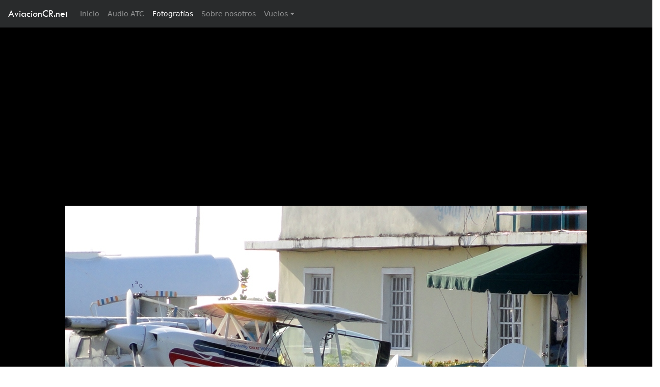

--- FILE ---
content_type: text/html; charset=utf-8
request_url: https://www.google.com/recaptcha/api2/aframe
body_size: 269
content:
<!DOCTYPE HTML><html><head><meta http-equiv="content-type" content="text/html; charset=UTF-8"></head><body><script nonce="HvJFjSldnzPECKTI6u3RSw">/** Anti-fraud and anti-abuse applications only. See google.com/recaptcha */ try{var clients={'sodar':'https://pagead2.googlesyndication.com/pagead/sodar?'};window.addEventListener("message",function(a){try{if(a.source===window.parent){var b=JSON.parse(a.data);var c=clients[b['id']];if(c){var d=document.createElement('img');d.src=c+b['params']+'&rc='+(localStorage.getItem("rc::a")?sessionStorage.getItem("rc::b"):"");window.document.body.appendChild(d);sessionStorage.setItem("rc::e",parseInt(sessionStorage.getItem("rc::e")||0)+1);localStorage.setItem("rc::h",'1768461124552');}}}catch(b){}});window.parent.postMessage("_grecaptcha_ready", "*");}catch(b){}</script></body></html>